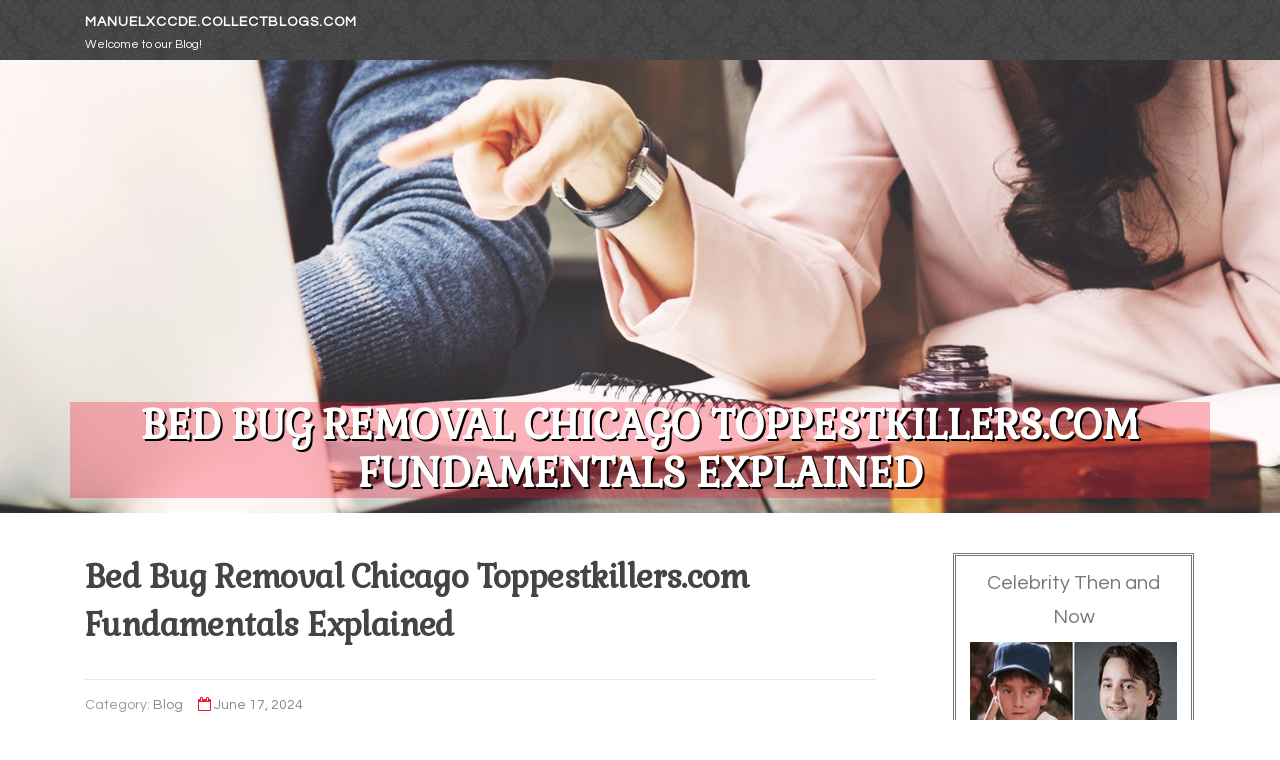

--- FILE ---
content_type: text/html; charset=UTF-8
request_url: https://manuelxccde.collectblogs.com/73459988/bed-bug-removal-chicago-toppestkillers-com-fundamentals-explained
body_size: 7545
content:
<!DOCTYPE html>
<html lang="en-US"><head>
<meta charset="UTF-8">
<meta name="viewport" content="width=device-width, initial-scale=1">
<title>Bed Bug Removal Chicago Toppestkillers.com Fundamentals Explained</title>

<script type="text/javascript" src="https://cdnjs.cloudflare.com/ajax/libs/jquery/3.3.1/jquery.min.js"></script>
<script type="text/javascript" src="https://media.collectblogs.com/blog/blog.js"></script>

<link rel="stylesheet" id="screenr-fonts-css" href="https://fonts.googleapis.com/css?family=Open%2BSans%3A400%2C300%2C300italic%2C400italic%2C600%2C600italic%2C700%2C700italic%7CMontserrat%3A400%2C700&amp;subset=latin%2Clatin-ext" type="text/css" media="all">
<link rel="stylesheet" href="https://cdnjs.cloudflare.com/ajax/libs/font-awesome/4.6.3/css/font-awesome.min.css">
<link rel="stylesheet" href="https://cdnjs.cloudflare.com/ajax/libs/twitter-bootstrap/4.0.0-alpha/css/bootstrap.min.css">
<link rel="stylesheet" id="screenr-style-css" href="https://media.collectblogs.com/blog/images/style.css" type="text/css" media="all">

<link href="https://media.collectblogs.com/favicon.ico" rel="shortcut icon" />

<link rel="canonical" href="https://manuelxccde.collectblogs.com/73459988/bed-bug-removal-chicago-toppestkillers-com-fundamentals-explained" />
<style type="text/css">@media (min-width: 1200px) {.container {max-width:1140px}}  </style>
</head>

<body class="single single-post postid-4 single-format-standard has-site-title has-site-tagline header-layout-fixed">
<div id="page" class="site"> <a class="skip-link screen-reader-text" href="#content">Skip to content</a>
  <header id="masthead" class="site-header" role="banner">
    <div class="container">
      <div class="site-branding">
        <p class="site-title"><a href="/" style="font-size: 14px;">manuelxccde.collectblogs.com</a></p>
        <p class="site-description">Welcome to our Blog!</p>
      </div>
     
    </div>
  </header>
  <section id="page-header-cover" class="section-slider swiper-slider fixed has-image">
    <div class="swiper-container swiper-container-horizontal" data-autoplay="0" style="top: 0px;">
      <div class="swiper-wrapper">
        <div class="swiper-slide slide-align-center activated swiper-slide-active" style="background-image: url('https://media.collectblogs.com/blog/images/img04.jpg'); ">
          <div class="swiper-slide-intro" style="opacity: 1;">
            <div class="swiper-intro-inner" style="padding-top: 13%; padding-bottom: 13%; margin-top: 0px;">
              <h2 class="swiper-slide-heading">Bed Bug Removal Chicago Toppestkillers.com Fundamentals Explained</h2>
            </div>
          </div>
          <div class="overlay" style="opacity: 0.45;"></div>
        </div>
      </div>
    </div>
  </section>
  <div id="content" class="site-content">
    <div id="content-inside" class="container right-sidebar">
<div id="primary" class="content-area">
<main id="main" class="site-main" role="main">
   
<article class="post type-post status-publish format-standard hentry category-uncategorized">
  <header class="entry-header">
    <h1 class="entry-title">
      Bed Bug Removal Chicago Toppestkillers.com Fundamentals Explained    </h1>
    <div class="entry-meta"> <span class="posted-on"><i aria-hidden="true" class="fa fa-clock-o"></i>
    <a href="#" rel="bookmark"><time class="entry-date published updated">June 17, 2024</time></a>
    </span><span class="meta-cate">Category: <a href="#">Blog</a></span> </div>
  </header>

  <div class="entry-content">
<h2 style="clear:both" id="content-section-0">Some Of Bed Bug Removal Chicago Toppestkillers.com</h2><br><div style="display:inline;margin:12px;float:left;padding:12px;border:1px solid grey;border-radius:4px;"><b>Table of Contents</b><a style="text-decoration:none;clear:both;display:block;" href="#content-section-0"><svg style="margin-left:6px" xmlns="http://www.w3.org/2000/svg" width="12" height="12" viewBox="0 0 100 100"><path d="m63.8 47.9-23.5-23.5c-1.1-1.1-3-1.1-4.2 0-1.1 1.2-1.1 3 0 4.2l21.5 21.4-21.5 21.4c-1.1 1.2-1.1 3 0 4.2 1.2 1.1 3 1.1 4.2 0l23.5-23.5c0.6-0.6 0.9-1.3 0.9-2.1s-0.3-1.5-0.9-2.1z"/></svg><span style="text-decoration: underline">Our Bed Bug Removal Chicago Toppestkillers.com Ideas</span></a><a style="text-decoration:none;clear:both;display:block;" href="#content-section-1"><svg style="margin-left:12px" xmlns="http://www.w3.org/2000/svg" width="12" height="12" viewBox="0 0 100 100"><path d="m63.8 47.9-23.5-23.5c-1.1-1.1-3-1.1-4.2 0-1.1 1.2-1.1 3 0 4.2l21.5 21.4-21.5 21.4c-1.1 1.2-1.1 3 0 4.2 1.2 1.1 3 1.1 4.2 0l23.5-23.5c0.6-0.6 0.9-1.3 0.9-2.1s-0.3-1.5-0.9-2.1z"/></svg><span style="text-decoration: underline">Bed Bug Removal Chicago Toppestkillers.com Can Be Fun For Anyone</span></a><a style="text-decoration:none;clear:both;display:block;" href="#content-section-2"><svg style="margin-left:18px" xmlns="http://www.w3.org/2000/svg" width="12" height="12" viewBox="0 0 100 100"><path d="m63.8 47.9-23.5-23.5c-1.1-1.1-3-1.1-4.2 0-1.1 1.2-1.1 3 0 4.2l21.5 21.4-21.5 21.4c-1.1 1.2-1.1 3 0 4.2 1.2 1.1 3 1.1 4.2 0l23.5-23.5c0.6-0.6 0.9-1.3 0.9-2.1s-0.3-1.5-0.9-2.1z"/></svg><span style="text-decoration: underline">Not known Incorrect Statements About Bed Bug Removal Chicago Toppestkillers.com </span></a><a style="text-decoration:none;clear:both;display:block;" href="#content-section-3"><svg style="margin-left:18px" xmlns="http://www.w3.org/2000/svg" width="12" height="12" viewBox="0 0 100 100"><path d="m63.8 47.9-23.5-23.5c-1.1-1.1-3-1.1-4.2 0-1.1 1.2-1.1 3 0 4.2l21.5 21.4-21.5 21.4c-1.1 1.2-1.1 3 0 4.2 1.2 1.1 3 1.1 4.2 0l23.5-23.5c0.6-0.6 0.9-1.3 0.9-2.1s-0.3-1.5-0.9-2.1z"/></svg><span style="text-decoration: underline">The 2-Minute Rule for Bed Bug Removal Chicago Toppestkillers.com</span></a><a style="text-decoration:none;clear:both;display:block;" href="#content-section-4"><svg style="margin-left:18px" xmlns="http://www.w3.org/2000/svg" width="12" height="12" viewBox="0 0 100 100"><path d="m63.8 47.9-23.5-23.5c-1.1-1.1-3-1.1-4.2 0-1.1 1.2-1.1 3 0 4.2l21.5 21.4-21.5 21.4c-1.1 1.2-1.1 3 0 4.2 1.2 1.1 3 1.1 4.2 0l23.5-23.5c0.6-0.6 0.9-1.3 0.9-2.1s-0.3-1.5-0.9-2.1z"/></svg><span style="text-decoration: underline">Unknown Facts About Bed Bug Removal Chicago Toppestkillers.com</span></a><a style="text-decoration:none;clear:both;display:block;" href="#content-section-5"><svg style="margin-left:18px" xmlns="http://www.w3.org/2000/svg" width="12" height="12" viewBox="0 0 100 100"><path d="m63.8 47.9-23.5-23.5c-1.1-1.1-3-1.1-4.2 0-1.1 1.2-1.1 3 0 4.2l21.5 21.4-21.5 21.4c-1.1 1.2-1.1 3 0 4.2 1.2 1.1 3 1.1 4.2 0l23.5-23.5c0.6-0.6 0.9-1.3 0.9-2.1s-0.3-1.5-0.9-2.1z"/></svg><span style="text-decoration: underline">The Best Guide To Bed Bug Removal Chicago Toppestkillers.com</span></a></div>Cooperating Agencies: Rutgers, The State College of New Jacket, United State Division of Farming, and Boards of Region Commissioners. Rutgers Cooperative Expansion, a system of the Rutgers New Jacket Agricultural Experiment Terminal, is an equivalent opportunity program service provider and company.<br><br><br>A bed insect addendum is an enhancement to the lease. By authorizing it, you are agreeing that the home you are renting out is cost-free of bed insects.<br><br><br>They commonly stay in splits and gaps, bed mattress joints, sheets, furnishings, behind baseboards, electrical outlet plates, and picture frameworks. The only way to ensure is to work with an exterminator to evaluate your apartment. The lease and addendum might need you to inform your property owner if you have actually ever before stayed in a location with bed pests.<br><br><br><h3 style="clear:both" id="content-section-1">Facts About Bed Bug Removal Chicago Toppestkillers.com Revealed</h3><br>Failure to adhere to your lease may make up a violation and supply a basis for terminating your lease. with your property manager is crucial to shield your rights.<br><br><br>Bed insect problem? It occurs to also the best of homes. Bed bugs can capture a ride in your bag or made use of furniture (beware of 2nd hand mattresses!) or on your garments. The pests can also travel from one more home in your building. Positively <span>determining bed pests</span> is best delegated a specialist, yet if you intend to find out more, there are numerous <span>sources about bed insects</span> offered (the Epa has a specifically great <span>bed pest website</span>).<br><br><br>Some states have details legislations on the books regarding landlords'and occupants'obligations concerning bed insect problems. As an example, state regulations could require tenants to take actions such as: report a feasible infestation within a specific timeusually 24-48 hoursafter finding it reasonably cooperate with the landlord's extermination efforts, and abide by any kind of details control measures the property owner puts in place.<br><br><br>Generally, a pest monitoring specialist will take a look at the major bed bug site (such as your bed mattress and bed linen), in addition to other usual bed insect hiding areas, such as cabinets, closets, and racks. An expert will likewise try to establish where the bed bugs originated from, and discover whether and how the issue has spread out.<br><br><br><h4 style="clear:both" id="content-section-2">The Best Strategy To Use For Bed Bug Removal Chicago Toppestkillers.com</h4><br>Pest control men usually advise that renters in bed bug-infested units take the following steps: Remove all clutter. Eliminate all products from wardrobes, shelves, and cabinets. Laundry all bed linen and clothes (and put cleaned things in sealed plastic bags). Completely vacuum cleaner. Move out during the pest control specialist's therapy (you can commonly return the same day).<br><br><br>If you don't comply with the pest control operator's guidance, and the bed insects come back, you'll have to begin the entire process all over again. Likewise, in some states, you might encounter fines if you do not adhere to or comply with your property owner's bed bug control actions. As long as the lessee really did not introduce the bed bugs, the proprietor is typically accountable for elimination.<br><br><br>If you stay in a single-family homeespecially if you have actually lived there a lengthy timeit's most likely that the landlord will certainly <a href="https://cloudlinks.s3.fr-par.scw.cloud/pest-control/86epk168b/chicago-bed-bug-exterminator-toppestkillers-com.html ">home</a> hold you liable for the infestation and its extermination expenses, simply due to the fact that there's no other renters responsible. Note that occupants' insurance policy typically will not spend for eradication of bed insects or bed bug-related damage.<br><br><br>Occupants who improperly take one of these actions to resolve their bed bug problem may face major consequences, such as owing rental fee on an unit they've vacated or having their tenancy ended for wrongfully holding back rental fee. Several occupants don't wish to live in a residential property with a history of bed bugseven if the proprietor has taken proper elimination procedures.<br><br><br><h4 style="clear:both" id="content-section-3">The 45-Second Trick For Bed Bug Removal Chicago Toppestkillers.com</h4><br><div itemscope itemtype="http://schema.org/ImageObject"><img class="featurable" style="max-width:400px;float:left;margin-right:12px;margin-bottom:12px;" itemprop="image" src="https://www.housedigest.com/img/gallery/8-best-ways-to-get-rid-of-bed-bugs/l-intro-1634319588.jpg" alt="Bed Bug Removal Chicago toppestkillers.com"/><span style="display:none" itemprop="caption">Bed Bug Removal Chicago toppestkillers.com</span></div>Bugs like bed insects also like to see Buffalo however are definitely not invite guests. Bed pests are a typical pest discovered in homes and hotels.<br><br><br>They are reddish-brown in shade, oval-shaped, and flat. Grownups can grow to be concerning a quarter of an <a href="https://cloudlinks.s3.fr-par.scw.cloud/pest-control/86epk168b/chicago-bed-bug-exterminator-toppestkillers-com.html ">site here</a> inch long. They can not fly but can relocate very quickly throughout surfaces, making them tough to consist of. Bed pests are most energetic during the night when they come out to eat their hosts.<br><br><br><div itemscope itemtype="http://schema.org/ImageObject"><img class="featurable" style="max-width:400px;float:left;margin-right:12px;margin-bottom:12px;" itemprop="image" src="https://www.a-1pc.com/wp-content/uploads/2024/03/NC-bed-bugs-1024x700.webp" alt="Bed Bug Removal Chicago toppestkillers.com"/><span style="display:none" itemprop="caption">Bed Bug Removal Chicago toppestkillers.com</span></div>Bed insect bites can result in small, red, increased, really itchy bumps however some people will certainly not see any type of irritability. Some people may be allergic to bed bug attacks, which can create swelling and problem breathing.<br><br><br><iframe width="560" height="315" alt="Bed Bug Removal Chicago toppestkillers.com" type="text/html" src="https://www.youtube.com/embed/GqWnv5ajA64" frameborder="0"></iframe><br><br><div style="clear:both"></div><iframe src="https://www.google.com/maps/embed?pb=!1m14!1m8!1m3!1d1520810.1234290292!2d-88.7457937!3d41.8857107!3m2!1i1024!2i768!4f13.1!3m3!1m2!1s0x880e337dca923a0d%3A0xc19d2f3a5fbabf2c!2sBed%20Bug%20Exterminator%20Chicago!5e0!3m2!1sen!2sph!4v1718346887284!5m2!1sen!2sph" width="600" height="450" style="border:0;" allowfullscreen="" loading="lazy" referrerpolicy="no-referrer-when-downgrade"></iframe><br><br/>Itchy attacks on the skin. A mildewy odor in your home. Be mindful that they are challenging to obtain rid of, and attempting to do it on your own can be almost impossible. So make certain to call a Fox Pest Control specialist for bed insect control if you see any of these indications.<br><br><br><h4 style="clear:both" id="content-section-4">All about Bed Bug Removal Chicago Toppestkillers.com</h4><br>Bed pests can drawback a ride into your home on travel luggage, furniture, or apparel. Bed Bug Removal Chicago toppestkillers.com. Bed bugs, as the name implies, are frequently found in beds. They can stay in cushions, box springs, head boards, bed structures, and other things near the bed. In light to moderate problems, seventy percent of the bed bugs will be within a few feet of the bed.<br><br><br><div itemscope itemtype="http://schema.org/ImageObject"><img class="featurable" style="max-width:400px;float:right;margin-left:12px;margin-bottom:12px;" itemprop="image" src="https://extension.entm.purdue.edu/bedbugs/images/Slide2.jpg" alt="Bed Bug Removal Chicago toppestkillers.com"/><span style="display:none" itemprop="caption">Bed Bug Removal Chicago toppestkillers.com</span></div>Parasites like bed bugs also such as to check out Buffalo but are most definitely not welcome guests. Bed insects are a typical pest located in homes and hotels. They are testing to eliminate and can create itching and inflammation. If you believe you have bed pests, it's vital to get in touch with a Fox Pest Control professional right away.<br><br><br>They are reddish-brown in shade, oval-shaped, and flat. Adults can expand to be about a quarter of an inch long. They can't fly yet can relocate very quick throughout surfaces, making them difficult to consist of. Bed pests are most active during the night when they appear to prey on their hosts.<br><br><br><h4 style="clear:both" id="content-section-5">Bed Bug Removal Chicago Toppestkillers.com Fundamentals Explained</h4><br>These bugs usually bite individuals on the face, neck, hands, or arms. They will certainly attack anywhere on the revealed body while resting. Bed pest attacks can cause tiny, red, elevated, really scratchy bumps but some individuals will not discover any type of inflammation. Some people may dislike bed bug bites, which can cause swelling and trouble breathing.<br><br><br>Itchy attacks on the skin. A musty odor in your home. Realize that they are testing to remove, and trying to do it yourself can be almost impossible. Make certain to speak to a Fox Bug Control specialist for bed pest control if you see any of these signs.<br><br><br>Bed pests can hitch an adventure right into your home on <a href="https://cloudlinks.s3.fr-par.scw.cloud/pest-control/86epk168b/chicago-bed-bug-exterminator-toppestkillers-com.html ">look at here now</a> baggage, furniture, or garments. Bed bugs, as the name indicates, are commonly discovered in beds. They can stay in mattresses, box springs, head boards, bed structures, and other items near the bed. In light to moderate problems, seventy percent of the bed insects will certainly be within a couple of feet of the bed.<br><br>  </div>
  
  <footer class="entry-footer">
  <a href="https://remove.backlinks.live" target="_blank"><span class="meta-nav"></span>Report this page</a>
  </footer>
</article>

<div class="mfp-hide"><a href="https://hannaloli093391.collectblogs.com/84101275/Магазины-Жабка-в-Польше-удобство-к-которому-быстро-привыкаешь">1</a><a href="https://best80123.collectblogs.com/84101274/not-known-facts-about-hellogpt电脑版">2</a><a href="https://chancehklkl.collectblogs.com/84101273/furnaces-by-type-fundamentals-explained">3</a><a href="https://webdesign77417.collectblogs.com/84101272/5-most-significant-factors-to-be-aware-of-when-participating-in-on-line-casino-slots-on-the-net">4</a><a href="https://iaoenrjr.collectblogs.com/84101271/richards-casino">5</a><a href="https://phoebehjgn566365.collectblogs.com/84101270/palvelumme-tapanilassa-tutustu-tarjontamme">6</a><a href="https://finnianzrnn657028.collectblogs.com/84101269/caraway-cookware-hype-or-reality">7</a><a href="https://deweyqpqo431470.collectblogs.com/84101268/get-your-bet-on-at-rawitbet">8</a><a href="https://elliotteopta.collectblogs.com/84101267/the-single-best-strategy-to-use-for-fitted-bathrooms-in-scotland">9</a><a href="https://karimfvem291445.collectblogs.com/84101266/eco-friendly-waste-collection-hornsby-providers">10</a><a href="https://gregorykqyz46024.collectblogs.com/84101265/أحواض-سمك-جمال-طبيعي-يزين-منزلك">11</a><a href="https://viropil-tablet-near-me67777.collectblogs.com/84101264/comprehensive-guide-to-viropil-tablets-essential-information-for-hiv-treatment">12</a><a href="https://katrinalmrx224244.collectblogs.com/84101263/hit-n-spin-casino-a-bonus-reel-rewards">13</a><a href="https://iaoenrjr.collectblogs.com/84101262/malina-casino">14</a><a href="https://pornos31840.collectblogs.com/84101261/einmaliges-sexvideo-mit-dominanter-hobbynutte">15</a></div>

<div id="comments" class="comments-area">
  <div id="respond" class="comment-respond">
    <h3 id="reply-title" class="comment-reply-title">Leave a Reply <small><a rel="nofollow" id="cancel-comment-reply-link" href="#respond" style="display:none;">Cancel reply</a></small></h3>
    <form action="" method="post" id="commentform" class="comment-form" novalidate>
      <p class="comment-notes"><span id="email-notes">Your email address will not be published.</span> Required fields are marked <span class="required">*</span></p>
      <p class="comment-form-comment">
        <label for="comment">Comment</label>
        <textarea id="comment" name="comment" cols="45" rows="8" maxlength="65525" aria-required="true" required></textarea>
      </p>
      <p class="comment-form-author">
        <label for="author">Name <span class="required">*</span></label>
        <input id="author" name="author" type="text" value="" size="30" maxlength="245" aria-required="true" required="required">
      </p>
      <p class="comment-form-email">
        <label for="email">Email <span class="required">*</span></label>
        <input id="email" name="email" type="email" value="" size="30" maxlength="100" aria-describedby="email-notes" aria-required="true" required="required">
      </p>
      <p class="comment-form-url">
        <label for="url">Website</label>
        <input id="url" name="url" type="url" value="" size="30" maxlength="200">
      </p>
      <p class="form-submit">
        <input name="submit" type="submit" id="submit" class="submit" value="Post Comment">
        <input type="hidden" name="comment_post_ID" value="4" id="comment_post_ID">
        <input type="hidden" name="comment_parent" id="comment_parent" value="0">
      </p>
    </form>
  </div>
 
</div></main>
</div>

<div id="secondary" class="widget-area sidebar" role="complementary">
<section id="search-2" class="widget widget_search">
  <form role="search" method="get" class="search-form" action="">
    <label> <span class="screen-reader-text">Search for:</span>
      <input type="search" class="search-field" placeholder="Search …" value="" name="s">
    </label>
    <input type="submit" class="search-submit" value="Search">
  </form>
</section>
<section id="recent-posts-2" class="widget widget_recent_entries">
  <h2 class="widget-title">Links</h2>
  <ul>
    <li><a href="https://collectblogs.com/login">Log in</a></li>
    <li><a href="/">Homepage</a></li>
    <li><a href="https://collectblogs.com">Start page</a></li>
    <li><a href="https://collectblogs.com/signup">Start your own blog</a></li>
    <li><a href="https://collectblogs.com/signup">Start your own blog</a></li>
    <li><a href="https://remove.backlinks.live" target="_blank">Report this page</a></li>
  </ul>
</section>
<section id="recent-comments-2" class="widget widget_recent_comments">
  <h2 class="widget-title">Visitors</h2>
  <ul id="recentcomments">
    <li class="recentcomments">588 Visitors</li>
  </ul>
</section>
<section id="archives-2" class="widget widget_archive">
  <h2 class="widget-title">Archives</h2>
  <ul>
    <li><a href="/">2026</a></li>
  </ul>
</section>
<section id="categories-2" class="widget widget_categories">
  <h2 class="widget-title">Categories</h2>
  <ul>
    <li class="cat-item cat-item-1"><a href="#">Blog</a> </li>
  </ul>
</section>
<section id="meta-2" class="widget widget_meta">
  <h2 class="widget-title">Meta</h2>
  <ul>
    <li><a href="https://collectblogs.com/login">Log in</a></li>
    <li><a href="#">Entries <abbr title="Really Simple Syndication">RSS</abbr></a></li>
    <li><a href="#">Comments <abbr title="Really Simple Syndication">RSS</abbr></a></li>
    <li><a href="#">WordPress</a></li>
  </ul>
  <span style="width:100px; display:none; height:100px; "><a href="https://collectblogs.com/new-posts?1">1</a><a href="https://collectblogs.com/new-posts?2">2</a><a href="https://collectblogs.com/new-posts?3">3</a><a href="https://collectblogs.com/new-posts?4">4</a><a href="https://collectblogs.com/new-posts?5">5</a></span>
  <span style="display: none;"><a href="https://collectblogs.com/forum">forum</a></span>
</section>
</div>
      
    </div>
  </div>
  
<footer id="colophon" class="site-footer">
<div class=" site-info">
  <div class="container">
    <div class="site-copyright"> Copyright © 2026 <a href="https://collectblogs.com" rel="home">collectblogs.com</a>. All Rights Reserved. </div>
    <div class="theme-info"> <a href="https://collectblogs.com/contact" style="margin-right:50px;">Contact Us</a> Theme by FameThemes</div>
  </div>
</div>
</footer>
</div>

<script defer src="https://static.cloudflareinsights.com/beacon.min.js/vcd15cbe7772f49c399c6a5babf22c1241717689176015" integrity="sha512-ZpsOmlRQV6y907TI0dKBHq9Md29nnaEIPlkf84rnaERnq6zvWvPUqr2ft8M1aS28oN72PdrCzSjY4U6VaAw1EQ==" data-cf-beacon='{"version":"2024.11.0","token":"ab1f93a2197d4b8fab6b4274b28ba74e","r":1,"server_timing":{"name":{"cfCacheStatus":true,"cfEdge":true,"cfExtPri":true,"cfL4":true,"cfOrigin":true,"cfSpeedBrain":true},"location_startswith":null}}' crossorigin="anonymous"></script>
</body>
</html>